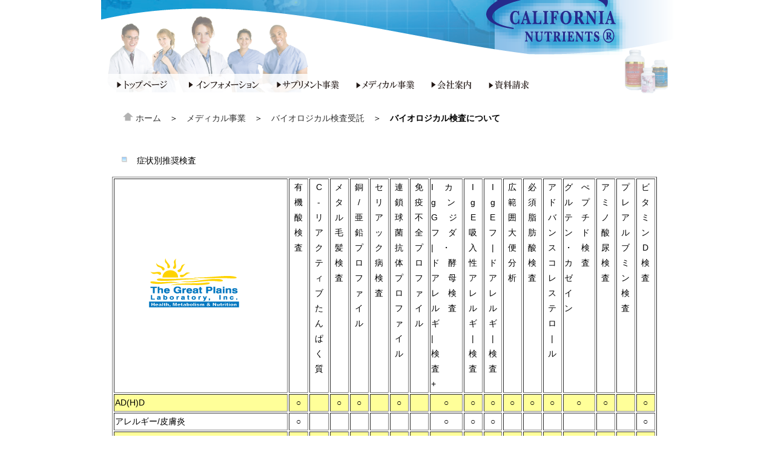

--- FILE ---
content_type: text/html
request_url: https://ca-nutrients.com/bio-test2.html
body_size: 3496
content:
<!DOCTYPE html PUBLIC "-//W3C//DTD XHTML 1.0 Transitional//EN" "http://www.w3.org/TR/xhtml1/DTD/xhtml1-transitional.dtd">
<html xmlns="http://www.w3.org/1999/xhtml">
<head>
<meta http-equiv="Content-Type" content="text/html; charset=utf-8" />
<title>バイオロジカル検査</title>
<style type="text/css">
body {
	font-family: "ヒラギノ角ゴ Pro W3", "Hiragino Kaku Gothic Pro", "メイリオ", Meiryo, Osaka, "ＭＳ Ｐゴシック", "MS PGothic", sans-serif;
	font-size: 14px;
	line-height: 185%;
	margin-top: 0px;
	margin-bottom: 0px;
}
html,body {
	scrollbar-arrow-color:#000000;
	scrollbar-face-color:#FFFFFF;
	scrollbar-3dlight-color:#999999;
	scrollbar-darkshadow-color:#ccffff;
scrollbar-highlight-color:;
scrollbar-shadow-color:;
	scrollbar-track-color:#FFFFFF;
	font-size: 14px;
}
a {
	color: #333333;
	text-decoration: none;
}
a:hover {
	color: #800040;
	text-decoration: underline;
}
a:active {
	color: #999;
	text-decoration: none;
}
#verker {
	float: right;
}
#bottom {
	background-image: url(hp-img/HP-end.png);
	background-repeat: repeat-x;
	background-position: bottom;
}
</style>
</head>

<body>
<a name="top" id="top"></a>
<table width="946" height="155" border="0" align="center" cellpadding="0" cellspacing="0" id="Table_01">
  <tr>
    <td colspan="13"><img src="images/menu5_01.png" width="945" height="125" alt="" /></td>
    <td>
      <img src="images/spacer.gif" alt="" width="1" height="125" align="middle"></td>
  </tr>
  <tr>
    <td rowspan="3">
      <img src="images/menu5_02.png" width="18" height="30" alt=""></td>
    <td rowspan="3" align="left" valign="top">
      <img src="images/menu5_03.png" width="95" height="30" border="0" alt="" usemap="#menu5_03_Map"></td>
    <td rowspan="3">
      <img src="images/menu5_04.png" width="27" height="30" alt=""></td>
    <td align="left" valign="top">
      <img src="images/menu5_05.png" width="124" height="27" border="0" alt="" usemap="#menu5_05_Map"></td>
    <td rowspan="3">
      <img src="images/menu5_06.png" width="21" height="30" alt=""></td>
    <td rowspan="2" align="left" valign="top">
      <img src="images/menu5_07.png" width="110" height="28" border="0" alt="" usemap="#menu5_07_Map"></td>
    <td rowspan="3">
      <img src="images/menu5_08.png" width="25" height="30" alt=""></td>
    <td rowspan="2" align="left" valign="top">
      <img src="images/menu5_09.png" width="105" height="28" border="0" alt="" usemap="#menu5_09_Map"></td>
    <td rowspan="3">
      <img src="images/menu5_10.png" width="16" height="30" alt=""></td>
    <td align="left" valign="top">
      <img src="images/menu5_11.png" width="73" height="27" border="0" alt="" usemap="#menu5_11_Map"></td>
    <td rowspan="3">
      <img src="images/menu5_12.png" width="23" height="30" alt=""></td>
    <td align="left" valign="top">
      <img src="images/menu5_13.png" width="78" height="27" border="0" alt="" usemap="#menu5_13_Map"></td>
    <td rowspan="3">
      <img src="images/menu5_14.png" width="230" height="30" alt=""></td>
    <td>
      <img src="images/spacer.gif" width="1" height="27" alt=""></td>
  </tr>
  <tr>
    <td rowspan="2">
      <img src="images/menu5_15.png" width="124" height="3" alt=""></td>
    <td rowspan="2">
      <img src="images/menu5_16.png" width="73" height="3" alt=""></td>
    <td rowspan="2">
      <img src="images/menu5_17.png" width="78" height="3" alt=""></td>
    <td>
      <img src="images/spacer.gif" width="1" height="1" alt=""></td>
  </tr>
  <tr>
    <td>
      <img src="images/menu5_18.png" width="110" height="2" alt=""></td>
    <td>
      <img src="images/menu5_19.png" width="105" height="2" alt=""></td>
    <td>
      <img src="images/spacer.gif" width="1" height="2" alt=""></td>
  </tr>
</table>
<br />
<table width="880" border="0" align="center">
  <tr>
    <td><img src="hp-img/050.gif" width="17" height="16" alt="HOME" /> <a href="index.html">ホーム</a>　＞　<a href="medi-detail.html">メディカル事業</a>　＞　<a href="b-office.html">バイオロジカル検査受託</a>　＞　<strong>バイオロジカル検査について</strong></td>
  </tr>
</table>
<br />
<map name="menu5_03_Map">
  <area shape="rect" coords="0,0,95,30" href="index.html" alt="トップページ">
</map>
<map name="menu5_05_Map">
  <area shape="rect" coords="0,0,124,27" href="oshirase.html" alt="インフォメーション">
</map>
<map name="menu5_07_Map">
  <area shape="rect" coords="0,0,110,28" href="supplement.html" alt="サプリメント事業">
</map>
<map name="menu5_09_Map">
  <area shape="rect" coords="0,0,105,28" href="medical-confirm.html" alt="メディカル事業">
</map>
<map name="menu5_11_Map">
  <area shape="rect" coords="0,0,73,27" href="office.html" alt="会社案内">
</map>
<map name="menu5_13_Map">
  <area shape="rect" coords="0,0,78,27" href="https://ca-nutrients.com/script/mailform/Anfrage/" alt="資料請求">
</map>
<!-- End ImageReady Slices -->
<table width="917" border="0" align="center">
  <tr>
    <td width="911"><p>　<img src="hp-img/0.gif" width="13" height="13" />　症状別推奨検査</p>
      <table width="900" border="1">
        <tr>
          <td width="283" height="194"> 　　　　<img src="hp-img/gpl2.png" width="149" height="81" /></td>
          <td valign="top" width="28"><div align="center">有<br />
            機<br />
            酸<br />
            検<br />
          査</div></td>
          <td valign="top" width="28"><div align="center">C<br />
            -<br />
            リ<br />
            ア<br />
            ク<br />
            テ<br />
            ィ<br />
            ブ<br />
            た<br />
            ん<br />
            ぱ<br />
            く<br />
          質</div></td>
          <td valign="top" width="27"><div align="center">メ<br />
            タ<br />
            ル<br />
          毛<br />
          髪 <br />
          検<br />
          査</div></td>
          <td valign="top" width="27"><div align="center">銅 <br />
            / <br />
            亜<br />
            鉛<br />
            プ<br />
            ロ<br />
            フ<br />
            ァ<br />
            イ<br />
          ル</div></td>
          <td valign="top" width="27"><div align="center">セ<br />
            リ<br />
            ア<br />
            ッ<br />
            ク<br />
            病<br />
            検<br />
          査</div></td>
          <td valign="top" width="27"><div align="center">連<br />
            鎖<br />
            球<br />
            菌<br />
            抗<br />
            体<br />
            プ<br />
            ロ<br />
            フ<br />
            ァ<br />
            イ<br />
          ル</div></td>
          <td valign="top" width="27"><div align="center">免<br />
            疫<br />
            不<br />
            全<br />
            プ<br />
            ロ<br />
            フ<br />
            ァ<br />
            イ<br />
          ル</div></td>
          <td valign="top" width="50">I　 カ<br />
            g　 ン<br />
            G　 ジ<br />
            フ　ダ<br />
            |　・<br />
            ド　酵<br />
            ア　母<br />
            レ　検<br />
            ル　査<br />
            ギ　　<br />
            |　　<br />
            検　　<br />
            査　　<br />
          +　　<br /></td>
          <td valign="top" width="27"><div align="center">I<br />
            g<br />
            E<br />
            吸<br />
            入<br />
            性<br />
            ア<br />
            レ<br />
            ル<br />
            ギ<br />
            |<br />
            検<br />
          査</div></td>
          <td valign="top" width="26"><div align="center">I<br />
            g<br />
            E<br />
            フ<br />
            |<br />
            ド<br />
            ア<br />
            レ<br />
            ル<br />
            ギ<br />
            |<br />
            検<br />
          査</div></td>
          <td valign="top" width="27"><div align="center">広<br />
            範<br />
            囲<br />
            大<br />
            便<br />
            分<br />
          析</div></td>
          <td valign="top" width="27"><div align="center">必<br />
            須<br />
            脂<br />
            肪<br />
            酸<br />
            検<br />
          査</div></td>
          <td valign="top" width="27"><div align="center">ア<br />
            ド<br />
            バ<br />
            ン<br />
            ス<br />
            コ<br />
            レ<br />
            ス<br />
            テ<br />
            ロ<br />
            |<br />
          ル</div></td>
          <td valign="top" width="49">グ　ぺ<br />
            ル　プ<br />
            テ　チ<br />
            ン　ド<br />
            ・　検<br />
            カ　査ゼ　　<br />
            イ　　<br />
          ン　　<br /></td>
          <td valign="top" width="27"><div align="center">ア<br />
            ミ<br />
            ノ<br />
            酸<br />
            尿<br />
            検<br />
          査</div></td>
          <td valign="top" width="27"><div align="center">プ<br />
            レ<br />
            ア<br />
            ル<br />
            ブ<br />
            ミ<br />
            ン<br />
            検<br />
          査</div></td>
          <td valign="top" width="27"><div align="center">ビ<br />
            タ<br />
            ミ<br />
            ン<br />
            D<br />
            検<br />
          査</div></td>
        </tr>
        <tr bgcolor="#FFFF99">
          <td>AD(H)D</td>
          <td><div align="center">○</div></td>
          <td><div align="center"></div></td>
          <td><div align="center">○</div></td>
          <td><div align="center">○</div></td>
          <td><div align="center"></div></td>
          <td><div align="center">○</div></td>
          <td><div align="center"></div></td>
          <td><div align="center">○</div></td>
          <td><div align="center">○</div></td>
          <td><div align="center">○</div></td>
          <td><div align="center">○</div></td>
          <td><div align="center">○</div></td>
          <td><div align="center">○</div></td>
          <td><div align="center">○</div></td>
          <td><div align="center">○</div></td>
          <td><div align="center"></div></td>
          <td><div align="center">○</div></td>
        </tr>
        <tr>
          <td>アレルギー/皮膚炎</td>
          <td><div align="center">○</div></td>
          <td><div align="center"></div></td>
          <td><div align="center"></div></td>
          <td><div align="center"></div></td>
          <td><div align="center"></div></td>
          <td><div align="center"></div></td>
          <td><div align="center"></div></td>
          <td><div align="center">○</div></td>
          <td><div align="center">○</div></td>
          <td><div align="center">○</div></td>
          <td><div align="center"></div></td>
          <td><div align="center"></div></td>
          <td><div align="center"></div></td>
          <td><div align="center"></div></td>
          <td><div align="center"></div></td>
          <td><div align="center"></div></td>
          <td><div align="center">○</div></td>
        </tr>
        <tr bgcolor="#FFFF99">
          <td>アルツハイマー症/認知症</td>
          <td><div align="center">○</div></td>
          <td><div align="center">○</div></td>
          <td><div align="center">○</div></td>
          <td><div align="center">○</div></td>
          <td><div align="center"></div></td>
          <td><div align="center"></div></td>
          <td><div align="center"></div></td>
          <td><div align="center"></div></td>
          <td><div align="center"></div></td>
          <td><div align="center"></div></td>
          <td><div align="center"></div></td>
          <td><div align="center">○</div></td>
          <td><div align="center">○</div></td>
          <td><div align="center"></div></td>
          <td><div align="center"></div></td>
          <td><div align="center"></div></td>
          <td><div align="center">○</div></td>
        </tr>
        <tr>
          <td>関節炎</td>
          <td><div align="center">○</div></td>
          <td><div align="center"></div></td>
          <td><div align="center"></div></td>
          <td><div align="center"></div></td>
          <td><div align="center"></div></td>
          <td><div align="center"></div></td>
          <td><div align="center"></div></td>
          <td><div align="center">○</div></td>
          <td><div align="center">○</div></td>
          <td><div align="center">○</div></td>
          <td><div align="center">○</div></td>
          <td><div align="center">○</div></td>
          <td><div align="center"></div></td>
          <td><div align="center"></div></td>
          <td><div align="center"></div></td>
          <td><div align="center"></div></td>
          <td><div align="center">○</div></td>
        </tr>
        <tr bgcolor="#FFFF99">
          <td>自閉症スペクトラム障害</td>
          <td><div align="center">○</div></td>
          <td><div align="center">○</div></td>
          <td><div align="center">○</div></td>
          <td><div align="center">○</div></td>
          <td><div align="center">○</div></td>
          <td><div align="center">○</div></td>
          <td><div align="center">○</div></td>
          <td><div align="center">○</div></td>
          <td><div align="center">○</div></td>
          <td><div align="center">○</div></td>
          <td><div align="center">○</div></td>
          <td><div align="center">○</div></td>
          <td><div align="center">○</div></td>
          <td><div align="center">○</div></td>
          <td><div align="center">○</div></td>
          <td><div align="center">○</div></td>
          <td><div align="center">○</div></td>
        </tr>
        <tr>
          <td>双極性障害</td>
          <td><div align="center">○</div></td>
          <td><div align="center">○</div></td>
          <td><div align="center">○</div></td>
          <td><div align="center">○</div></td>
          <td><div align="center"></div></td>
          <td><div align="center"></div></td>
          <td><div align="center">○</div></td>
          <td><div align="center">○</div></td>
          <td><div align="center">○</div></td>
          <td><div align="center">○</div></td>
          <td><div align="center">○</div></td>
          <td><div align="center">○</div></td>
          <td><div align="center">○</div></td>
          <td><div align="center">○</div></td>
          <td><div align="center">○</div></td>
          <td><div align="center"></div></td>
          <td><div align="center">○</div></td>
        </tr>
        <tr bgcolor="#FFFF99">
          <td>カンジダ・イースト増殖</td>
          <td><div align="center">○</div></td>
          <td><div align="center"></div></td>
          <td><div align="center">○</div></td>
          <td><div align="center">○</div></td>
          <td><div align="center"></div></td>
          <td><div align="center"></div></td>
          <td><div align="center"></div></td>
          <td><div align="center"></div></td>
          <td><div align="center"></div></td>
          <td><div align="center"></div></td>
          <td><div align="center">○</div></td>
          <td><div align="center"></div></td>
          <td><div align="center"></div></td>
          <td><div align="center"></div></td>
          <td><div align="center"></div></td>
          <td><div align="center"></div></td>
          <td><div align="center">○</div></td>
        </tr>
        <tr>
          <td>セリアック病</td>
          <td><div align="center">○</div></td>
          <td><div align="center"></div></td>
          <td><div align="center"></div></td>
          <td><div align="center"></div></td>
          <td><div align="center">○</div></td>
          <td><div align="center"></div></td>
          <td><div align="center"></div></td>
          <td><div align="center">○</div></td>
          <td><div align="center"></div></td>
          <td><div align="center"></div></td>
          <td><div align="center">○</div></td>
          <td><div align="center"></div></td>
          <td><div align="center"></div></td>
          <td><div align="center"></div></td>
          <td><div align="center"></div></td>
          <td><div align="center"></div></td>
          <td><div align="center">○</div></td>
        </tr>
        <tr bgcolor="#FFFF99">
          <td>化学物質の暴露</td>
          <td><div align="center">○</div></td>
          <td><div align="center">○</div></td>
          <td><div align="center">○</div></td>
          <td><div align="center">○</div></td>
          <td><div align="center"></div></td>
          <td><div align="center"></div></td>
          <td><div align="center"></div></td>
          <td><div align="center"></div></td>
          <td><div align="center"></div></td>
          <td><div align="center"></div></td>
          <td><div align="center"></div></td>
          <td><div align="center"></div></td>
          <td><div align="center"></div></td>
          <td><div align="center"></div></td>
          <td><div align="center">○</div></td>
          <td><div align="center"></div></td>
          <td><div align="center">○</div></td>
        </tr>
        <tr>
          <td>慢性疲労</td>
          <td><div align="center">○</div></td>
          <td><div align="center">○</div></td>
          <td><div align="center">○</div></td>
          <td><div align="center">○</div></td>
          <td><div align="center"></div></td>
          <td><div align="center"></div></td>
          <td><div align="center">○</div></td>
          <td><div align="center">○</div></td>
          <td><div align="center">○</div></td>
          <td><div align="center">○</div></td>
          <td><div align="center">○</div></td>
          <td><div align="center">○</div></td>
          <td><div align="center">○</div></td>
          <td><div align="center">○</div></td>
          <td><div align="center">○</div></td>
          <td><div align="center"></div></td>
          <td><div align="center">○</div></td>
        </tr>
        <tr bgcolor="#FFFF99">
          <td>大腸炎（下痢）</td>
          <td><div align="center">○</div></td>
          <td><div align="center"></div></td>
          <td><div align="center"></div></td>
          <td><div align="center"></div></td>
          <td><div align="center">○</div></td>
          <td><div align="center"></div></td>
          <td><div align="center"></div></td>
          <td><div align="center">○</div></td>
          <td><div align="center">○</div></td>
          <td><div align="center">○</div></td>
          <td><div align="center">○</div></td>
          <td><div align="center"></div></td>
          <td><div align="center"></div></td>
          <td><div align="center"></div></td>
          <td><div align="center"></div></td>
          <td><div align="center"></div></td>
          <td><div align="center">○</div></td>
        </tr>
        <tr>
          <td>クローン病</td>
          <td><div align="center">○</div></td>
          <td><div align="center"></div></td>
          <td><div align="center"></div></td>
          <td><div align="center"></div></td>
          <td><div align="center">○</div></td>
          <td><div align="center"></div></td>
          <td><div align="center"></div></td>
          <td><div align="center">○</div></td>
          <td><div align="center">○</div></td>
          <td><div align="center">○</div></td>
          <td><div align="center">○</div></td>
          <td><div align="center"></div></td>
          <td><div align="center"></div></td>
          <td><div align="center"></div></td>
          <td><div align="center"></div></td>
          <td><div align="center"></div></td>
          <td><div align="center">○</div></td>
        </tr>
        <tr bgcolor="#FFFF99">
          <td>鬱病</td>
          <td><div align="center">○</div></td>
          <td><div align="center"></div></td>
          <td><div align="center">○</div></td>
          <td><div align="center">○</div></td>
          <td><div align="center"></div></td>
          <td><div align="center"></div></td>
          <td><div align="center"></div></td>
          <td><div align="center">○</div></td>
          <td><div align="center">○</div></td>
          <td><div align="center">○</div></td>
          <td><div align="center">○</div></td>
          <td><div align="center">○</div></td>
          <td><div align="center">○</div></td>
          <td><div align="center">○</div></td>
          <td><div align="center">○</div></td>
          <td><div align="center"></div></td>
          <td><div align="center">○</div></td>
        </tr>
        <tr>
          <td>Ⅰ/Ⅱ型糖尿病</td>
          <td><div align="center">○</div></td>
          <td><div align="center"></div></td>
          <td><div align="center"></div></td>
          <td><div align="center"></div></td>
          <td><div align="center"></div></td>
          <td><div align="center"></div></td>
          <td><div align="center"></div></td>
          <td><div align="center">○</div></td>
          <td><div align="center">○</div></td>
          <td><div align="center">○</div></td>
          <td><div align="center">○</div></td>
          <td><div align="center"></div></td>
          <td><div align="center"></div></td>
          <td><div align="center"></div></td>
          <td><div align="center"></div></td>
          <td><div align="center"></div></td>
          <td><div align="center">○</div></td>
        </tr>
        <tr bgcolor="#FFFF99">
          <td>消化器疾患</td>
          <td><div align="center">○</div></td>
          <td><div align="center"></div></td>
          <td><div align="center"></div></td>
          <td><div align="center"></div></td>
          <td><div align="center">○</div></td>
          <td><div align="center"></div></td>
          <td><div align="center"></div></td>
          <td><div align="center">○</div></td>
          <td><div align="center">○</div></td>
          <td><div align="center">○</div></td>
          <td><div align="center">○</div></td>
          <td><div align="center"></div></td>
          <td><div align="center"></div></td>
          <td><div align="center">○</div></td>
          <td><div align="center"></div></td>
          <td><div align="center"></div></td>
          <td><div align="center">○</div></td>
        </tr>
        <tr>
          <td>ダウン症</td>
          <td><div align="center">○</div></td>
          <td><div align="center"></div></td>
          <td><div align="center">○</div></td>
          <td><div align="center">○</div></td>
          <td><div align="center">○</div></td>
          <td><div align="center"></div></td>
          <td><div align="center">○</div></td>
          <td><div align="center">○</div></td>
          <td><div align="center">○</div></td>
          <td><div align="center">○</div></td>
          <td><div align="center">○</div></td>
          <td><div align="center">○</div></td>
          <td><div align="center">○</div></td>
          <td><div align="center">○</div></td>
          <td><div align="center">○</div></td>
          <td><div align="center"></div></td>
          <td><div align="center">○</div></td>
        </tr>
        <tr bgcolor="#FFFF99">
          <td>耳感染</td>
          <td><div align="center">○</div></td>
          <td><div align="center"></div></td>
          <td><div align="center"></div></td>
          <td><div align="center"></div></td>
          <td><div align="center"></div></td>
          <td><div align="center">○</div></td>
          <td><div align="center">○</div></td>
          <td><div align="center">○</div></td>
          <td><div align="center">○</div></td>
          <td><div align="center">○</div></td>
          <td><div align="center">○</div></td>
          <td><div align="center"></div></td>
          <td><div align="center"></div></td>
          <td><div align="center"></div></td>
          <td><div align="center"></div></td>
          <td><div align="center"></div></td>
          <td><div align="center">○</div></td>
        </tr>
        <tr>
          <td>摂食障害</td>
          <td><div align="center">○</div></td>
          <td><div align="center"></div></td>
          <td><div align="center">○</div></td>
          <td><div align="center">○</div></td>
          <td><div align="center">○</div></td>
          <td><div align="center"></div></td>
          <td><div align="center">○</div></td>
          <td><div align="center">○</div></td>
          <td><div align="center"></div></td>
          <td><div align="center"></div></td>
          <td><div align="center">○</div></td>
          <td><div align="center">○</div></td>
          <td><div align="center">○</div></td>
          <td><div align="center">○</div></td>
          <td><div align="center">○</div></td>
          <td><div align="center">○</div></td>
          <td><div align="center">○</div></td>
        </tr>
        <tr bgcolor="#FFFF99">
          <td>繊維筋痛</td>
          <td><div align="center">○</div></td>
          <td><div align="center">○</div></td>
          <td><div align="center">○</div></td>
          <td><div align="center">○</div></td>
          <td><div align="center"></div></td>
          <td><div align="center"></div></td>
          <td><div align="center">○</div></td>
          <td><div align="center">○</div></td>
          <td><div align="center">○</div></td>
          <td><div align="center">○</div></td>
          <td><div align="center">○</div></td>
          <td><div align="center">○</div></td>
          <td><div align="center">○</div></td>
          <td><div align="center">○</div></td>
          <td><div align="center">○</div></td>
          <td><div align="center"></div></td>
          <td><div align="center">○</div></td>
        </tr>
        <tr>
          <td>HIV / AIDS</td>
          <td><div align="center">○</div></td>
          <td><div align="center"></div></td>
          <td><div align="center"></div></td>
          <td><div align="center"></div></td>
          <td><div align="center"></div></td>
          <td><div align="center"></div></td>
          <td><div align="center">○</div></td>
          <td><div align="center"></div></td>
          <td><div align="center"></div></td>
          <td><div align="center"></div></td>
          <td><div align="center">○</div></td>
          <td><div align="center"></div></td>
          <td><div align="center">○</div></td>
          <td><div align="center"></div></td>
          <td><div align="center"></div></td>
          <td><div align="center"></div></td>
          <td><div align="center">○</div></td>
        </tr>
        <tr bgcolor="#FFFF99">
          <td>免疫欠陥</td>
          <td><div align="center">○</div></td>
          <td><div align="center"></div></td>
          <td><div align="center"></div></td>
          <td><div align="center"></div></td>
          <td><div align="center"></div></td>
          <td><div align="center"></div></td>
          <td><div align="center">○</div></td>
          <td><div align="center"></div></td>
          <td><div align="center"></div></td>
          <td><div align="center"></div></td>
          <td><div align="center">○</div></td>
          <td><div align="center"></div></td>
          <td><div align="center"></div></td>
          <td><div align="center"></div></td>
          <td><div align="center"></div></td>
          <td><div align="center"></div></td>
          <td><div align="center">○</div></td>
        </tr>
        <tr>
          <td>多発性硬化症</td>
          <td><div align="center">○</div></td>
          <td><div align="center">○</div></td>
          <td><div align="center">○</div></td>
          <td><div align="center">○</div></td>
          <td><div align="center"></div></td>
          <td><div align="center"></div></td>
          <td><div align="center">○</div></td>
          <td><div align="center">○</div></td>
          <td><div align="center">○</div></td>
          <td><div align="center">○</div></td>
          <td><div align="center">○</div></td>
          <td><div align="center">○</div></td>
          <td><div align="center">○</div></td>
          <td><div align="center">○</div></td>
          <td><div align="center"></div></td>
          <td><div align="center"></div></td>
          <td><div align="center">○</div></td>
        </tr>
        <tr bgcolor="#FFFF99">
          <td>強迫性障害</td>
          <td><div align="center">○</div></td>
          <td><div align="center"></div></td>
          <td><div align="center">○</div></td>
          <td><div align="center">○</div></td>
          <td><div align="center"></div></td>
          <td><div align="center"></div></td>
          <td><div align="center">○</div></td>
          <td><div align="center">○</div></td>
          <td><div align="center">○</div></td>
          <td><div align="center">○</div></td>
          <td><div align="center">○</div></td>
          <td><div align="center">○</div></td>
          <td><div align="center">○</div></td>
          <td><div align="center">○</div></td>
          <td><div align="center"></div></td>
          <td><div align="center"></div></td>
          <td><div align="center">○</div></td>
        </tr>
        <tr>
          <td>乾癬</td>
          <td><div align="center">○</div></td>
          <td><div align="center"></div></td>
          <td><div align="center"></div></td>
          <td><div align="center">○</div></td>
          <td><div align="center"></div></td>
          <td><div align="center"></div></td>
          <td><div align="center"></div></td>
          <td><div align="center">○</div></td>
          <td><div align="center">○</div></td>
          <td><div align="center">○</div></td>
          <td><div align="center">○</div></td>
          <td><div align="center">○</div></td>
          <td><div align="center"></div></td>
          <td><div align="center"></div></td>
          <td><div align="center"></div></td>
          <td><div align="center"></div></td>
          <td><div align="center">○</div></td>
        </tr>
        <tr bgcolor="#FFFF99">
          <td>統合失調症</td>
          <td><div align="center">○</div></td>
          <td><div align="center"></div></td>
          <td><div align="center">○</div></td>
          <td><div align="center">○</div></td>
          <td><div align="center">○</div></td>
          <td><div align="center"></div></td>
          <td><div align="center">○</div></td>
          <td><div align="center">○</div></td>
          <td><div align="center">○</div></td>
          <td><div align="center">○</div></td>
          <td><div align="center">○</div></td>
          <td><div align="center">○</div></td>
          <td><div align="center">○</div></td>
          <td><div align="center">○</div></td>
          <td><div align="center">○</div></td>
          <td><div align="center"></div></td>
          <td><div align="center">○</div></td>
        </tr>
        <tr>
          <td>痙攣性疾患</td>
          <td><div align="center">○</div></td>
          <td><div align="center"></div></td>
          <td><div align="center">○</div></td>
          <td><div align="center">○</div></td>
          <td><div align="center">○</div></td>
          <td><div align="center">○</div></td>
          <td><div align="center">○</div></td>
          <td><div align="center">○</div></td>
          <td><div align="center">○</div></td>
          <td><div align="center">○</div></td>
          <td><div align="center">○</div></td>
          <td><div align="center">○</div></td>
          <td><div align="center">○</div></td>
          <td><div align="center">○</div></td>
          <td><div align="center">○</div></td>
          <td><div align="center"></div></td>
          <td><div align="center">○</div></td>
        </tr>
        <tr bgcolor="#FFFF99">
          <td>トゥレットシンドローム,チック症</td>
          <td><div align="center">○</div></td>
          <td><div align="center"></div></td>
          <td><div align="center">○</div></td>
          <td><div align="center">○</div></td>
          <td><div align="center">○</div></td>
          <td><div align="center">○</div></td>
          <td><div align="center">○</div></td>
          <td><div align="center">○</div></td>
          <td><div align="center">○</div></td>
          <td><div align="center">○</div></td>
          <td><div align="center">○</div></td>
          <td><div align="center">○</div></td>
          <td><div align="center">○</div></td>
          <td><div align="center">○</div></td>
          <td><div align="center">○</div></td>
          <td><div align="center">○</div></td>
          <td><div align="center">○</div></td>
        </tr>
        <tr>
          <td>ワクチン被害</td>
          <td><div align="center">○</div></td>
          <td><div align="center"></div></td>
          <td><div align="center">○</div></td>
          <td><div align="center">○</div></td>
          <td><div align="center"></div></td>
          <td><div align="center"></div></td>
          <td><div align="center">○</div></td>
          <td><div align="center">○</div></td>
          <td><div align="center">○</div></td>
          <td><div align="center">○</div></td>
          <td><div align="center">○</div></td>
          <td><div align="center"></div></td>
          <td><div align="center"></div></td>
          <td><div align="center">○</div></td>
          <td><div align="center"></div></td>
          <td><div align="center"></div></td>
          <td><div align="center">○</div></td>
        </tr>
      </table>
      <p>　　　　　　　　　　　　　　　　　　　　　<br />
      </p>
      <p>&nbsp;</p><p align="right"><a href="#top">ページ上部へ</a></p> 
    <p><input type="button" value="ウィンドウを閉じる" onclick="window.close()">&nbsp;</p></td>
  </tr>
</table>
<br />
<table width="930" border="0" align="center">
   <tr id="bottom">
      <td height="41"><div align="center">
        <address>
          Copyright 2008 <a href="mailto:service@ca-nutrients.com">California Nutrients,Inc.</a> All Rights Reserved.
        </address>
      ｜<a href="index.html" title="トップページ">トップページ</a>｜<a href="riyoukiyaku.html">利用規約</a>｜<a href="privacy.html">プライバシーポリシー</a>｜<a href="https://ca-nutrients.com/script/mailform/Anfrage/">資料請求</a>｜<a href="info.html">お問い合わせ</a>｜</div></td>
    </tr>
</table>
</body>
</html>
